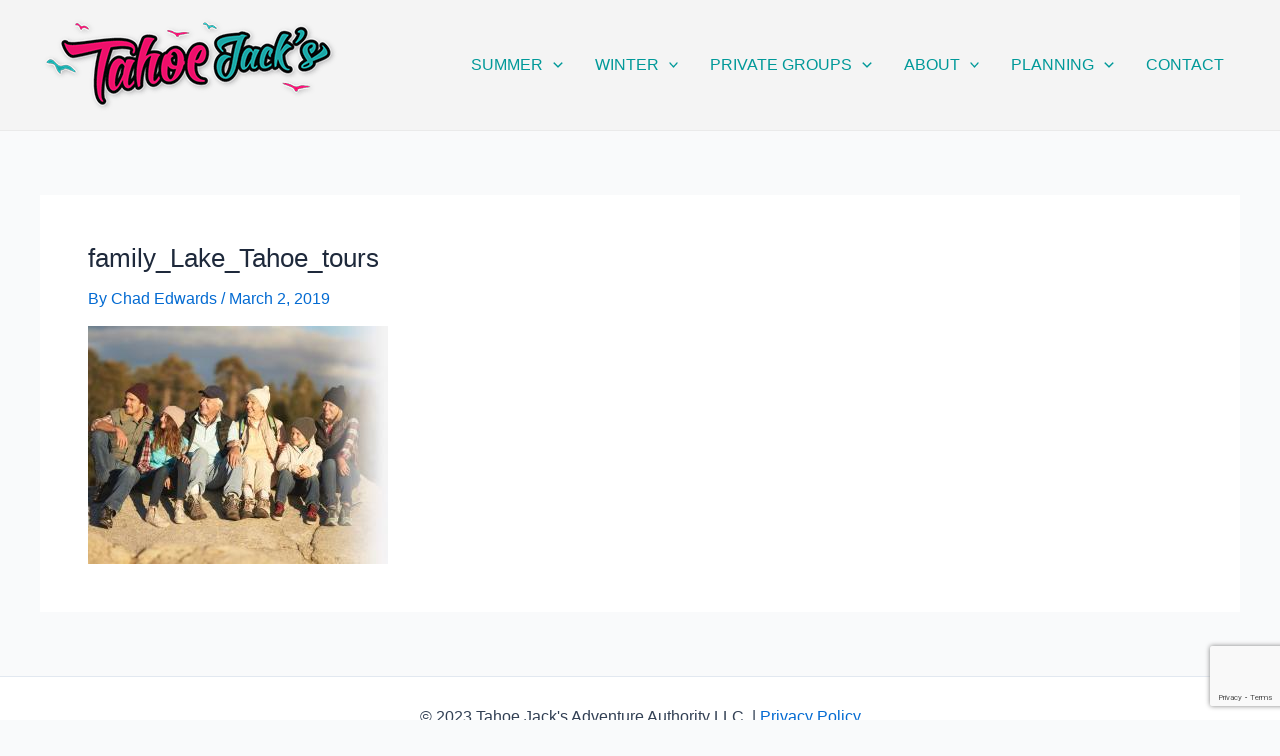

--- FILE ---
content_type: text/html; charset=utf-8
request_url: https://www.google.com/recaptcha/api2/anchor?ar=1&k=6Le4HosUAAAAAFxgW3-kmqB10cknqbN1yt22l_gE&co=aHR0cHM6Ly93d3cudGFob2VqYWNrcy5jb206NDQz&hl=en&v=N67nZn4AqZkNcbeMu4prBgzg&size=invisible&anchor-ms=20000&execute-ms=30000&cb=gkpr6pa1r01m
body_size: 49690
content:
<!DOCTYPE HTML><html dir="ltr" lang="en"><head><meta http-equiv="Content-Type" content="text/html; charset=UTF-8">
<meta http-equiv="X-UA-Compatible" content="IE=edge">
<title>reCAPTCHA</title>
<style type="text/css">
/* cyrillic-ext */
@font-face {
  font-family: 'Roboto';
  font-style: normal;
  font-weight: 400;
  font-stretch: 100%;
  src: url(//fonts.gstatic.com/s/roboto/v48/KFO7CnqEu92Fr1ME7kSn66aGLdTylUAMa3GUBHMdazTgWw.woff2) format('woff2');
  unicode-range: U+0460-052F, U+1C80-1C8A, U+20B4, U+2DE0-2DFF, U+A640-A69F, U+FE2E-FE2F;
}
/* cyrillic */
@font-face {
  font-family: 'Roboto';
  font-style: normal;
  font-weight: 400;
  font-stretch: 100%;
  src: url(//fonts.gstatic.com/s/roboto/v48/KFO7CnqEu92Fr1ME7kSn66aGLdTylUAMa3iUBHMdazTgWw.woff2) format('woff2');
  unicode-range: U+0301, U+0400-045F, U+0490-0491, U+04B0-04B1, U+2116;
}
/* greek-ext */
@font-face {
  font-family: 'Roboto';
  font-style: normal;
  font-weight: 400;
  font-stretch: 100%;
  src: url(//fonts.gstatic.com/s/roboto/v48/KFO7CnqEu92Fr1ME7kSn66aGLdTylUAMa3CUBHMdazTgWw.woff2) format('woff2');
  unicode-range: U+1F00-1FFF;
}
/* greek */
@font-face {
  font-family: 'Roboto';
  font-style: normal;
  font-weight: 400;
  font-stretch: 100%;
  src: url(//fonts.gstatic.com/s/roboto/v48/KFO7CnqEu92Fr1ME7kSn66aGLdTylUAMa3-UBHMdazTgWw.woff2) format('woff2');
  unicode-range: U+0370-0377, U+037A-037F, U+0384-038A, U+038C, U+038E-03A1, U+03A3-03FF;
}
/* math */
@font-face {
  font-family: 'Roboto';
  font-style: normal;
  font-weight: 400;
  font-stretch: 100%;
  src: url(//fonts.gstatic.com/s/roboto/v48/KFO7CnqEu92Fr1ME7kSn66aGLdTylUAMawCUBHMdazTgWw.woff2) format('woff2');
  unicode-range: U+0302-0303, U+0305, U+0307-0308, U+0310, U+0312, U+0315, U+031A, U+0326-0327, U+032C, U+032F-0330, U+0332-0333, U+0338, U+033A, U+0346, U+034D, U+0391-03A1, U+03A3-03A9, U+03B1-03C9, U+03D1, U+03D5-03D6, U+03F0-03F1, U+03F4-03F5, U+2016-2017, U+2034-2038, U+203C, U+2040, U+2043, U+2047, U+2050, U+2057, U+205F, U+2070-2071, U+2074-208E, U+2090-209C, U+20D0-20DC, U+20E1, U+20E5-20EF, U+2100-2112, U+2114-2115, U+2117-2121, U+2123-214F, U+2190, U+2192, U+2194-21AE, U+21B0-21E5, U+21F1-21F2, U+21F4-2211, U+2213-2214, U+2216-22FF, U+2308-230B, U+2310, U+2319, U+231C-2321, U+2336-237A, U+237C, U+2395, U+239B-23B7, U+23D0, U+23DC-23E1, U+2474-2475, U+25AF, U+25B3, U+25B7, U+25BD, U+25C1, U+25CA, U+25CC, U+25FB, U+266D-266F, U+27C0-27FF, U+2900-2AFF, U+2B0E-2B11, U+2B30-2B4C, U+2BFE, U+3030, U+FF5B, U+FF5D, U+1D400-1D7FF, U+1EE00-1EEFF;
}
/* symbols */
@font-face {
  font-family: 'Roboto';
  font-style: normal;
  font-weight: 400;
  font-stretch: 100%;
  src: url(//fonts.gstatic.com/s/roboto/v48/KFO7CnqEu92Fr1ME7kSn66aGLdTylUAMaxKUBHMdazTgWw.woff2) format('woff2');
  unicode-range: U+0001-000C, U+000E-001F, U+007F-009F, U+20DD-20E0, U+20E2-20E4, U+2150-218F, U+2190, U+2192, U+2194-2199, U+21AF, U+21E6-21F0, U+21F3, U+2218-2219, U+2299, U+22C4-22C6, U+2300-243F, U+2440-244A, U+2460-24FF, U+25A0-27BF, U+2800-28FF, U+2921-2922, U+2981, U+29BF, U+29EB, U+2B00-2BFF, U+4DC0-4DFF, U+FFF9-FFFB, U+10140-1018E, U+10190-1019C, U+101A0, U+101D0-101FD, U+102E0-102FB, U+10E60-10E7E, U+1D2C0-1D2D3, U+1D2E0-1D37F, U+1F000-1F0FF, U+1F100-1F1AD, U+1F1E6-1F1FF, U+1F30D-1F30F, U+1F315, U+1F31C, U+1F31E, U+1F320-1F32C, U+1F336, U+1F378, U+1F37D, U+1F382, U+1F393-1F39F, U+1F3A7-1F3A8, U+1F3AC-1F3AF, U+1F3C2, U+1F3C4-1F3C6, U+1F3CA-1F3CE, U+1F3D4-1F3E0, U+1F3ED, U+1F3F1-1F3F3, U+1F3F5-1F3F7, U+1F408, U+1F415, U+1F41F, U+1F426, U+1F43F, U+1F441-1F442, U+1F444, U+1F446-1F449, U+1F44C-1F44E, U+1F453, U+1F46A, U+1F47D, U+1F4A3, U+1F4B0, U+1F4B3, U+1F4B9, U+1F4BB, U+1F4BF, U+1F4C8-1F4CB, U+1F4D6, U+1F4DA, U+1F4DF, U+1F4E3-1F4E6, U+1F4EA-1F4ED, U+1F4F7, U+1F4F9-1F4FB, U+1F4FD-1F4FE, U+1F503, U+1F507-1F50B, U+1F50D, U+1F512-1F513, U+1F53E-1F54A, U+1F54F-1F5FA, U+1F610, U+1F650-1F67F, U+1F687, U+1F68D, U+1F691, U+1F694, U+1F698, U+1F6AD, U+1F6B2, U+1F6B9-1F6BA, U+1F6BC, U+1F6C6-1F6CF, U+1F6D3-1F6D7, U+1F6E0-1F6EA, U+1F6F0-1F6F3, U+1F6F7-1F6FC, U+1F700-1F7FF, U+1F800-1F80B, U+1F810-1F847, U+1F850-1F859, U+1F860-1F887, U+1F890-1F8AD, U+1F8B0-1F8BB, U+1F8C0-1F8C1, U+1F900-1F90B, U+1F93B, U+1F946, U+1F984, U+1F996, U+1F9E9, U+1FA00-1FA6F, U+1FA70-1FA7C, U+1FA80-1FA89, U+1FA8F-1FAC6, U+1FACE-1FADC, U+1FADF-1FAE9, U+1FAF0-1FAF8, U+1FB00-1FBFF;
}
/* vietnamese */
@font-face {
  font-family: 'Roboto';
  font-style: normal;
  font-weight: 400;
  font-stretch: 100%;
  src: url(//fonts.gstatic.com/s/roboto/v48/KFO7CnqEu92Fr1ME7kSn66aGLdTylUAMa3OUBHMdazTgWw.woff2) format('woff2');
  unicode-range: U+0102-0103, U+0110-0111, U+0128-0129, U+0168-0169, U+01A0-01A1, U+01AF-01B0, U+0300-0301, U+0303-0304, U+0308-0309, U+0323, U+0329, U+1EA0-1EF9, U+20AB;
}
/* latin-ext */
@font-face {
  font-family: 'Roboto';
  font-style: normal;
  font-weight: 400;
  font-stretch: 100%;
  src: url(//fonts.gstatic.com/s/roboto/v48/KFO7CnqEu92Fr1ME7kSn66aGLdTylUAMa3KUBHMdazTgWw.woff2) format('woff2');
  unicode-range: U+0100-02BA, U+02BD-02C5, U+02C7-02CC, U+02CE-02D7, U+02DD-02FF, U+0304, U+0308, U+0329, U+1D00-1DBF, U+1E00-1E9F, U+1EF2-1EFF, U+2020, U+20A0-20AB, U+20AD-20C0, U+2113, U+2C60-2C7F, U+A720-A7FF;
}
/* latin */
@font-face {
  font-family: 'Roboto';
  font-style: normal;
  font-weight: 400;
  font-stretch: 100%;
  src: url(//fonts.gstatic.com/s/roboto/v48/KFO7CnqEu92Fr1ME7kSn66aGLdTylUAMa3yUBHMdazQ.woff2) format('woff2');
  unicode-range: U+0000-00FF, U+0131, U+0152-0153, U+02BB-02BC, U+02C6, U+02DA, U+02DC, U+0304, U+0308, U+0329, U+2000-206F, U+20AC, U+2122, U+2191, U+2193, U+2212, U+2215, U+FEFF, U+FFFD;
}
/* cyrillic-ext */
@font-face {
  font-family: 'Roboto';
  font-style: normal;
  font-weight: 500;
  font-stretch: 100%;
  src: url(//fonts.gstatic.com/s/roboto/v48/KFO7CnqEu92Fr1ME7kSn66aGLdTylUAMa3GUBHMdazTgWw.woff2) format('woff2');
  unicode-range: U+0460-052F, U+1C80-1C8A, U+20B4, U+2DE0-2DFF, U+A640-A69F, U+FE2E-FE2F;
}
/* cyrillic */
@font-face {
  font-family: 'Roboto';
  font-style: normal;
  font-weight: 500;
  font-stretch: 100%;
  src: url(//fonts.gstatic.com/s/roboto/v48/KFO7CnqEu92Fr1ME7kSn66aGLdTylUAMa3iUBHMdazTgWw.woff2) format('woff2');
  unicode-range: U+0301, U+0400-045F, U+0490-0491, U+04B0-04B1, U+2116;
}
/* greek-ext */
@font-face {
  font-family: 'Roboto';
  font-style: normal;
  font-weight: 500;
  font-stretch: 100%;
  src: url(//fonts.gstatic.com/s/roboto/v48/KFO7CnqEu92Fr1ME7kSn66aGLdTylUAMa3CUBHMdazTgWw.woff2) format('woff2');
  unicode-range: U+1F00-1FFF;
}
/* greek */
@font-face {
  font-family: 'Roboto';
  font-style: normal;
  font-weight: 500;
  font-stretch: 100%;
  src: url(//fonts.gstatic.com/s/roboto/v48/KFO7CnqEu92Fr1ME7kSn66aGLdTylUAMa3-UBHMdazTgWw.woff2) format('woff2');
  unicode-range: U+0370-0377, U+037A-037F, U+0384-038A, U+038C, U+038E-03A1, U+03A3-03FF;
}
/* math */
@font-face {
  font-family: 'Roboto';
  font-style: normal;
  font-weight: 500;
  font-stretch: 100%;
  src: url(//fonts.gstatic.com/s/roboto/v48/KFO7CnqEu92Fr1ME7kSn66aGLdTylUAMawCUBHMdazTgWw.woff2) format('woff2');
  unicode-range: U+0302-0303, U+0305, U+0307-0308, U+0310, U+0312, U+0315, U+031A, U+0326-0327, U+032C, U+032F-0330, U+0332-0333, U+0338, U+033A, U+0346, U+034D, U+0391-03A1, U+03A3-03A9, U+03B1-03C9, U+03D1, U+03D5-03D6, U+03F0-03F1, U+03F4-03F5, U+2016-2017, U+2034-2038, U+203C, U+2040, U+2043, U+2047, U+2050, U+2057, U+205F, U+2070-2071, U+2074-208E, U+2090-209C, U+20D0-20DC, U+20E1, U+20E5-20EF, U+2100-2112, U+2114-2115, U+2117-2121, U+2123-214F, U+2190, U+2192, U+2194-21AE, U+21B0-21E5, U+21F1-21F2, U+21F4-2211, U+2213-2214, U+2216-22FF, U+2308-230B, U+2310, U+2319, U+231C-2321, U+2336-237A, U+237C, U+2395, U+239B-23B7, U+23D0, U+23DC-23E1, U+2474-2475, U+25AF, U+25B3, U+25B7, U+25BD, U+25C1, U+25CA, U+25CC, U+25FB, U+266D-266F, U+27C0-27FF, U+2900-2AFF, U+2B0E-2B11, U+2B30-2B4C, U+2BFE, U+3030, U+FF5B, U+FF5D, U+1D400-1D7FF, U+1EE00-1EEFF;
}
/* symbols */
@font-face {
  font-family: 'Roboto';
  font-style: normal;
  font-weight: 500;
  font-stretch: 100%;
  src: url(//fonts.gstatic.com/s/roboto/v48/KFO7CnqEu92Fr1ME7kSn66aGLdTylUAMaxKUBHMdazTgWw.woff2) format('woff2');
  unicode-range: U+0001-000C, U+000E-001F, U+007F-009F, U+20DD-20E0, U+20E2-20E4, U+2150-218F, U+2190, U+2192, U+2194-2199, U+21AF, U+21E6-21F0, U+21F3, U+2218-2219, U+2299, U+22C4-22C6, U+2300-243F, U+2440-244A, U+2460-24FF, U+25A0-27BF, U+2800-28FF, U+2921-2922, U+2981, U+29BF, U+29EB, U+2B00-2BFF, U+4DC0-4DFF, U+FFF9-FFFB, U+10140-1018E, U+10190-1019C, U+101A0, U+101D0-101FD, U+102E0-102FB, U+10E60-10E7E, U+1D2C0-1D2D3, U+1D2E0-1D37F, U+1F000-1F0FF, U+1F100-1F1AD, U+1F1E6-1F1FF, U+1F30D-1F30F, U+1F315, U+1F31C, U+1F31E, U+1F320-1F32C, U+1F336, U+1F378, U+1F37D, U+1F382, U+1F393-1F39F, U+1F3A7-1F3A8, U+1F3AC-1F3AF, U+1F3C2, U+1F3C4-1F3C6, U+1F3CA-1F3CE, U+1F3D4-1F3E0, U+1F3ED, U+1F3F1-1F3F3, U+1F3F5-1F3F7, U+1F408, U+1F415, U+1F41F, U+1F426, U+1F43F, U+1F441-1F442, U+1F444, U+1F446-1F449, U+1F44C-1F44E, U+1F453, U+1F46A, U+1F47D, U+1F4A3, U+1F4B0, U+1F4B3, U+1F4B9, U+1F4BB, U+1F4BF, U+1F4C8-1F4CB, U+1F4D6, U+1F4DA, U+1F4DF, U+1F4E3-1F4E6, U+1F4EA-1F4ED, U+1F4F7, U+1F4F9-1F4FB, U+1F4FD-1F4FE, U+1F503, U+1F507-1F50B, U+1F50D, U+1F512-1F513, U+1F53E-1F54A, U+1F54F-1F5FA, U+1F610, U+1F650-1F67F, U+1F687, U+1F68D, U+1F691, U+1F694, U+1F698, U+1F6AD, U+1F6B2, U+1F6B9-1F6BA, U+1F6BC, U+1F6C6-1F6CF, U+1F6D3-1F6D7, U+1F6E0-1F6EA, U+1F6F0-1F6F3, U+1F6F7-1F6FC, U+1F700-1F7FF, U+1F800-1F80B, U+1F810-1F847, U+1F850-1F859, U+1F860-1F887, U+1F890-1F8AD, U+1F8B0-1F8BB, U+1F8C0-1F8C1, U+1F900-1F90B, U+1F93B, U+1F946, U+1F984, U+1F996, U+1F9E9, U+1FA00-1FA6F, U+1FA70-1FA7C, U+1FA80-1FA89, U+1FA8F-1FAC6, U+1FACE-1FADC, U+1FADF-1FAE9, U+1FAF0-1FAF8, U+1FB00-1FBFF;
}
/* vietnamese */
@font-face {
  font-family: 'Roboto';
  font-style: normal;
  font-weight: 500;
  font-stretch: 100%;
  src: url(//fonts.gstatic.com/s/roboto/v48/KFO7CnqEu92Fr1ME7kSn66aGLdTylUAMa3OUBHMdazTgWw.woff2) format('woff2');
  unicode-range: U+0102-0103, U+0110-0111, U+0128-0129, U+0168-0169, U+01A0-01A1, U+01AF-01B0, U+0300-0301, U+0303-0304, U+0308-0309, U+0323, U+0329, U+1EA0-1EF9, U+20AB;
}
/* latin-ext */
@font-face {
  font-family: 'Roboto';
  font-style: normal;
  font-weight: 500;
  font-stretch: 100%;
  src: url(//fonts.gstatic.com/s/roboto/v48/KFO7CnqEu92Fr1ME7kSn66aGLdTylUAMa3KUBHMdazTgWw.woff2) format('woff2');
  unicode-range: U+0100-02BA, U+02BD-02C5, U+02C7-02CC, U+02CE-02D7, U+02DD-02FF, U+0304, U+0308, U+0329, U+1D00-1DBF, U+1E00-1E9F, U+1EF2-1EFF, U+2020, U+20A0-20AB, U+20AD-20C0, U+2113, U+2C60-2C7F, U+A720-A7FF;
}
/* latin */
@font-face {
  font-family: 'Roboto';
  font-style: normal;
  font-weight: 500;
  font-stretch: 100%;
  src: url(//fonts.gstatic.com/s/roboto/v48/KFO7CnqEu92Fr1ME7kSn66aGLdTylUAMa3yUBHMdazQ.woff2) format('woff2');
  unicode-range: U+0000-00FF, U+0131, U+0152-0153, U+02BB-02BC, U+02C6, U+02DA, U+02DC, U+0304, U+0308, U+0329, U+2000-206F, U+20AC, U+2122, U+2191, U+2193, U+2212, U+2215, U+FEFF, U+FFFD;
}
/* cyrillic-ext */
@font-face {
  font-family: 'Roboto';
  font-style: normal;
  font-weight: 900;
  font-stretch: 100%;
  src: url(//fonts.gstatic.com/s/roboto/v48/KFO7CnqEu92Fr1ME7kSn66aGLdTylUAMa3GUBHMdazTgWw.woff2) format('woff2');
  unicode-range: U+0460-052F, U+1C80-1C8A, U+20B4, U+2DE0-2DFF, U+A640-A69F, U+FE2E-FE2F;
}
/* cyrillic */
@font-face {
  font-family: 'Roboto';
  font-style: normal;
  font-weight: 900;
  font-stretch: 100%;
  src: url(//fonts.gstatic.com/s/roboto/v48/KFO7CnqEu92Fr1ME7kSn66aGLdTylUAMa3iUBHMdazTgWw.woff2) format('woff2');
  unicode-range: U+0301, U+0400-045F, U+0490-0491, U+04B0-04B1, U+2116;
}
/* greek-ext */
@font-face {
  font-family: 'Roboto';
  font-style: normal;
  font-weight: 900;
  font-stretch: 100%;
  src: url(//fonts.gstatic.com/s/roboto/v48/KFO7CnqEu92Fr1ME7kSn66aGLdTylUAMa3CUBHMdazTgWw.woff2) format('woff2');
  unicode-range: U+1F00-1FFF;
}
/* greek */
@font-face {
  font-family: 'Roboto';
  font-style: normal;
  font-weight: 900;
  font-stretch: 100%;
  src: url(//fonts.gstatic.com/s/roboto/v48/KFO7CnqEu92Fr1ME7kSn66aGLdTylUAMa3-UBHMdazTgWw.woff2) format('woff2');
  unicode-range: U+0370-0377, U+037A-037F, U+0384-038A, U+038C, U+038E-03A1, U+03A3-03FF;
}
/* math */
@font-face {
  font-family: 'Roboto';
  font-style: normal;
  font-weight: 900;
  font-stretch: 100%;
  src: url(//fonts.gstatic.com/s/roboto/v48/KFO7CnqEu92Fr1ME7kSn66aGLdTylUAMawCUBHMdazTgWw.woff2) format('woff2');
  unicode-range: U+0302-0303, U+0305, U+0307-0308, U+0310, U+0312, U+0315, U+031A, U+0326-0327, U+032C, U+032F-0330, U+0332-0333, U+0338, U+033A, U+0346, U+034D, U+0391-03A1, U+03A3-03A9, U+03B1-03C9, U+03D1, U+03D5-03D6, U+03F0-03F1, U+03F4-03F5, U+2016-2017, U+2034-2038, U+203C, U+2040, U+2043, U+2047, U+2050, U+2057, U+205F, U+2070-2071, U+2074-208E, U+2090-209C, U+20D0-20DC, U+20E1, U+20E5-20EF, U+2100-2112, U+2114-2115, U+2117-2121, U+2123-214F, U+2190, U+2192, U+2194-21AE, U+21B0-21E5, U+21F1-21F2, U+21F4-2211, U+2213-2214, U+2216-22FF, U+2308-230B, U+2310, U+2319, U+231C-2321, U+2336-237A, U+237C, U+2395, U+239B-23B7, U+23D0, U+23DC-23E1, U+2474-2475, U+25AF, U+25B3, U+25B7, U+25BD, U+25C1, U+25CA, U+25CC, U+25FB, U+266D-266F, U+27C0-27FF, U+2900-2AFF, U+2B0E-2B11, U+2B30-2B4C, U+2BFE, U+3030, U+FF5B, U+FF5D, U+1D400-1D7FF, U+1EE00-1EEFF;
}
/* symbols */
@font-face {
  font-family: 'Roboto';
  font-style: normal;
  font-weight: 900;
  font-stretch: 100%;
  src: url(//fonts.gstatic.com/s/roboto/v48/KFO7CnqEu92Fr1ME7kSn66aGLdTylUAMaxKUBHMdazTgWw.woff2) format('woff2');
  unicode-range: U+0001-000C, U+000E-001F, U+007F-009F, U+20DD-20E0, U+20E2-20E4, U+2150-218F, U+2190, U+2192, U+2194-2199, U+21AF, U+21E6-21F0, U+21F3, U+2218-2219, U+2299, U+22C4-22C6, U+2300-243F, U+2440-244A, U+2460-24FF, U+25A0-27BF, U+2800-28FF, U+2921-2922, U+2981, U+29BF, U+29EB, U+2B00-2BFF, U+4DC0-4DFF, U+FFF9-FFFB, U+10140-1018E, U+10190-1019C, U+101A0, U+101D0-101FD, U+102E0-102FB, U+10E60-10E7E, U+1D2C0-1D2D3, U+1D2E0-1D37F, U+1F000-1F0FF, U+1F100-1F1AD, U+1F1E6-1F1FF, U+1F30D-1F30F, U+1F315, U+1F31C, U+1F31E, U+1F320-1F32C, U+1F336, U+1F378, U+1F37D, U+1F382, U+1F393-1F39F, U+1F3A7-1F3A8, U+1F3AC-1F3AF, U+1F3C2, U+1F3C4-1F3C6, U+1F3CA-1F3CE, U+1F3D4-1F3E0, U+1F3ED, U+1F3F1-1F3F3, U+1F3F5-1F3F7, U+1F408, U+1F415, U+1F41F, U+1F426, U+1F43F, U+1F441-1F442, U+1F444, U+1F446-1F449, U+1F44C-1F44E, U+1F453, U+1F46A, U+1F47D, U+1F4A3, U+1F4B0, U+1F4B3, U+1F4B9, U+1F4BB, U+1F4BF, U+1F4C8-1F4CB, U+1F4D6, U+1F4DA, U+1F4DF, U+1F4E3-1F4E6, U+1F4EA-1F4ED, U+1F4F7, U+1F4F9-1F4FB, U+1F4FD-1F4FE, U+1F503, U+1F507-1F50B, U+1F50D, U+1F512-1F513, U+1F53E-1F54A, U+1F54F-1F5FA, U+1F610, U+1F650-1F67F, U+1F687, U+1F68D, U+1F691, U+1F694, U+1F698, U+1F6AD, U+1F6B2, U+1F6B9-1F6BA, U+1F6BC, U+1F6C6-1F6CF, U+1F6D3-1F6D7, U+1F6E0-1F6EA, U+1F6F0-1F6F3, U+1F6F7-1F6FC, U+1F700-1F7FF, U+1F800-1F80B, U+1F810-1F847, U+1F850-1F859, U+1F860-1F887, U+1F890-1F8AD, U+1F8B0-1F8BB, U+1F8C0-1F8C1, U+1F900-1F90B, U+1F93B, U+1F946, U+1F984, U+1F996, U+1F9E9, U+1FA00-1FA6F, U+1FA70-1FA7C, U+1FA80-1FA89, U+1FA8F-1FAC6, U+1FACE-1FADC, U+1FADF-1FAE9, U+1FAF0-1FAF8, U+1FB00-1FBFF;
}
/* vietnamese */
@font-face {
  font-family: 'Roboto';
  font-style: normal;
  font-weight: 900;
  font-stretch: 100%;
  src: url(//fonts.gstatic.com/s/roboto/v48/KFO7CnqEu92Fr1ME7kSn66aGLdTylUAMa3OUBHMdazTgWw.woff2) format('woff2');
  unicode-range: U+0102-0103, U+0110-0111, U+0128-0129, U+0168-0169, U+01A0-01A1, U+01AF-01B0, U+0300-0301, U+0303-0304, U+0308-0309, U+0323, U+0329, U+1EA0-1EF9, U+20AB;
}
/* latin-ext */
@font-face {
  font-family: 'Roboto';
  font-style: normal;
  font-weight: 900;
  font-stretch: 100%;
  src: url(//fonts.gstatic.com/s/roboto/v48/KFO7CnqEu92Fr1ME7kSn66aGLdTylUAMa3KUBHMdazTgWw.woff2) format('woff2');
  unicode-range: U+0100-02BA, U+02BD-02C5, U+02C7-02CC, U+02CE-02D7, U+02DD-02FF, U+0304, U+0308, U+0329, U+1D00-1DBF, U+1E00-1E9F, U+1EF2-1EFF, U+2020, U+20A0-20AB, U+20AD-20C0, U+2113, U+2C60-2C7F, U+A720-A7FF;
}
/* latin */
@font-face {
  font-family: 'Roboto';
  font-style: normal;
  font-weight: 900;
  font-stretch: 100%;
  src: url(//fonts.gstatic.com/s/roboto/v48/KFO7CnqEu92Fr1ME7kSn66aGLdTylUAMa3yUBHMdazQ.woff2) format('woff2');
  unicode-range: U+0000-00FF, U+0131, U+0152-0153, U+02BB-02BC, U+02C6, U+02DA, U+02DC, U+0304, U+0308, U+0329, U+2000-206F, U+20AC, U+2122, U+2191, U+2193, U+2212, U+2215, U+FEFF, U+FFFD;
}

</style>
<link rel="stylesheet" type="text/css" href="https://www.gstatic.com/recaptcha/releases/N67nZn4AqZkNcbeMu4prBgzg/styles__ltr.css">
<script nonce="anmKjovSLckvI59i95eEew" type="text/javascript">window['__recaptcha_api'] = 'https://www.google.com/recaptcha/api2/';</script>
<script type="text/javascript" src="https://www.gstatic.com/recaptcha/releases/N67nZn4AqZkNcbeMu4prBgzg/recaptcha__en.js" nonce="anmKjovSLckvI59i95eEew">
      
    </script></head>
<body><div id="rc-anchor-alert" class="rc-anchor-alert"></div>
<input type="hidden" id="recaptcha-token" value="[base64]">
<script type="text/javascript" nonce="anmKjovSLckvI59i95eEew">
      recaptcha.anchor.Main.init("[\x22ainput\x22,[\x22bgdata\x22,\x22\x22,\[base64]/[base64]/[base64]/[base64]/[base64]/[base64]/[base64]/[base64]/[base64]/[base64]/[base64]/[base64]/[base64]/[base64]\x22,\[base64]\\u003d\x22,\[base64]/DjRJUMh0rw5FLwqYwdMKkXlnDsxRSa3PDvMKNwq5+UMKcaMKnwpAjZMOkw71RFWITwrvDrcKcNGLDosOewovDpsKmTyVkw7h/[base64]/w7EFVwIcc8Kwwq0hwobCtMOMw5LDtsO6HSw/wpjCgsORH1Qjw5rDkWYJesKsBmRqYx7DqcOYw7/CicOBQMO6B10swqV0TBTCocO9RGvCkcO6AMKgTFTCjsKgExMfNMOcWnbCrcO2dMKPwqjCjghOwprCv1Q7K8OsLMO9T349wqzDmwlnw6kILQYsPkcmCMKCVFQkw7ggw53CsQMnaRTCvQHCnMKld1Eiw5B/[base64]/DrcO1MEcfw4fDvnHCscOiGE3DusO7woXDjMOswo3DhTTDq8KUw7TCsT0jAWkTVQJEIMKWEVU0egJQBDfDoBXDhm4tw6LDqTQQZcORw58ZwpHChzjDuiXDu8K9wodOA3YEGsO8cR7CrcO9JFvDmMOzw6liwogvMsKvw5xMTsOyaHRiWsOxw5/DuQdQw4PCs0bDiEXCiV/DusO5wqdww5zClxTDoAVCw5IPwojDksOvwp84XmLCh8KvXQNcdSJTwq5mFWTCu8OIBcOCHWsKwpNUwolaDcOGYMO9w6HDocK6wrDDvioqd8KFGl/DhWlsFT0Ywr5Sd1hZeMK6C0t/U1YTdklJSz4tU8OuTU9iwpvDlmLDnMOow5omw4TDliXDrUd3VsK+w73ClVwBE8KWHUHCo8ODwrkTw4jCiH0hwojClMOvwrPDi8OMGcKxwq7DqnhCM8OEwr5EwpQ1wpJ7LBY9DXQ7H8KMwqTDhsKVOsOBwqvCl0N5w7/CvxYTwol/w64Iw5EYA8OLBMOkwq8KQcOEwrA2aTlOwrsnF0Buw48fIcK/[base64]/JsKBJnTCocKzL8Omw4daexzDkcOhw63DjDrCsn5VLihrEX5zwqHDpW/[base64]/Dq8Ojei0xZcOUdEMEYGrDk0YMPwDChlpBK8ONwq84LAE6SBvDl8KdMWhywozDuiDDosKaw4oxM2/DosO2N1/[base64]/Dm1sWOXc2w5rCl8KZwotxwqjDt8ONWl7CiCDCo8KUNcKrw4XCvEDCosOJMsOxNMO4R0J6w4MHbsOJE8KVH8Kqw6nDqg3CvMKewoweJMOpJ2zDoEdZwrEMScOpHSVZdsO7wqZBTnzCiHHCkV/CoQ/Cl0hjwqoGw6zChBjCogggwoNSwoLCmzvDscOFVHfDhn3ClcOdwoLDksK7PUXCk8KDw40jwrDDpcKGwobCtxoXahESwo1sw4wpCBbDlBYQw6LCnsOwExEUAsKDw7nCk3svwrJjU8OwwowZRnDDrnLDhsOPU8KWfGYzPMK0wo4qw5nCmydMKHwaHAJtwqTDu3ckw5o/wqVqPVjDksOKwpjDrCgLfcKsM8KSwqkQEXtAw6EpFsOZJ8KLTF50FQvDmsKCwqHCrsK9c8Kgw5rCjTJ4woLCvsKkeMKFw4xnwq3DhUUowpHCucOVaMOUJMKRwprCrsKJPMOWwpBQwr7DssK/by8ewrPCon1gw6xcNk1bwq/DqnfCmX7Du8OzXS/CnsOAWB1xdQcPwq0MCjARfMOTAk0VOwg0JTo+OcO9HMOIEMKOHsKEwrhxOsO2IsO3KEDCksOvPSTCsQnDrsOoWMOsV2p0TMO8bxTCgsOPasOmwoV2YcO6Wn/CtnIuZsKuwrTDln3DvcK/[base64]/UMOWw64dwoLCpzEoBcKXHMKsw7XCmcO2wo7DoMK2KsKvw4zCmMOsw43CtcKXw605wpI6bAkubcKVw5fCmMO1HGUHFFg7wph/[base64]/Cn8ONwog7w73DjsOBw43Dk8KQYMKIfDbCr8KMw7TCuT7DhxTCqsK0w7jDlDVTw7ZtwqcawrXDg8OXIAwbf1zDocKiKHPCl8K6w6PCm3sYw4vDvWvDo8Kcwq/CsHTCqBYmIlB1woHDpWrDuG1KS8ODw5sgGTvDrCs6TcKxwpjCjxZmwq/[base64]/Ci0TDoWjClnHDqwA5wpV3w4LDoBHDgzJkGMKMT8K4wrpUw5QxEhrClBJjw4V8H8K7PiNsw7orwoURwopFw4jCncKpw6fDg8KBw7kHw5tXwpfDr8KLYGHCvsOdKsK0w6hracOfcQ0TwqN4w4rCksO6Iy5/wr8jw4jCmlN5w5tXAzVCHcKOICvCnMO/wr3DunPDmSx+fn9aZcKWV8Kkw6XDpD9DYV3Cs8OjAMOvX3BgCx4tw77CslIRMywdw47DhcOpw7V3w7/Dk1QQGAciw5XDlRMCwpnDkMOkw5RCw4EiN3LChsO4c8OWw4kJCsKJw6tyQSHCucOXUsOFZcKxegvCs0vCgQjDjT/Co8KoKsK7MsOBInTDlxPDggLDrMOqwrXCrsOAw6YWdMK+w6htF1zDt1/CmXXCrgjDqg4EYHTDjMKIw6XDssKJwrnCt1JxDFzCikZhc8KWw7zCs8KDwofCrEPDuyACSGYjBV5vVHbDum7CnMOawpfCssK6VcOfw63DrcKGWV3DozHDq3jDucKLPcKewojCucKZwrHDoMOiBQVjw7llwrXDnQp/wpPCs8O9w7UUw5lXwoPCnMKLVjfDkW3CosOfwrsYwrIPPMK9wobCim3Cr8KHw7XDucO4JRHCrMOIwqPDlQfCoMOFS27CuFg5w6HCnMOrwqA/IsObw6/[base64]/w4TCicO6OClfLn3Ct8Orw6PCk17DgMKLTMO3JsOERxDCgMKUesOVMMKaXBjDpR4he3jChcOCKcKBw6LDhsO8DMOUw4wCw4ICwrvCiSxXex3DiXzCrRRnOcOWW8KLWcO/[base64]/[base64]/Cj3NaSsKgw73DqMOeQcOhTsO0cA/DtsKjwq5xwp5awqxda8OBw7lbw6LCm8KyFMK9MWbCsMKawozDgsKHR8OxBMKcw7wywoQHZlgxwrfDrcOxwoXChxnDvsO7w5paw7/DsUjCrCZ/LMO1wozCiwx3MzDClFQ2RcKFOMKPWsK4PQrCp056wp7Ci8OEOHDDuWQ5dsOFNMK5woJASXnDnVBvwoHCpmlRwpfDtTohf8KHEsO8EHXCmMO2wobDlX/DqmMoWMOQw6PDg8KuKD7CrsONJ8Kbw659WwfDumYfw4nDoWkRw6BCwoNjworCv8KXwrjClyUewpHDnQ5UK8OOElAyW8OQWlIhwrhDw7c8GRnDinvChMO1w7lvwqrDlMOOwo5TwrJqwq1Uw6bCscOWbcK/[base64]/Dsyl7w6TDu8KVw4HChTQOG8KmwpHDksOuwrZAwq08D3kAaiDCriXCoy/DpV7CqcK9BcKFwr/DgnHCoHogw4IVWcKxLXfCkcKNw6XCtMOUccOAaA4rw6pnwqh4wr5xwrEaEsKGCT1kLjhwO8O1EUDCpMKow4Z7w6LDuhBsw6o4woc2w4B1bG9RCV45KcOoRQzCpkTDusOAW3x6wq3DlcOww78wwp7DqWQIYQg9w6HCvsKWOsObKcOOw4J/VkPCiiLCnk9dwoR3dMKmw47DssK5BcKfWD7Dr8O9X8OVCMK0N2HCkcO5w4HCjSbDp1ZhwpgKOcKuwqZAwrXCo8OQGQfCscOrwroNZiJBwrIJYk8Tw4Vlc8KEwojDscOPOFVxT13Dn8KAw4zClzPCmcO5CcK3Dl/Cr8K7Ix/[base64]/DrcOewrvCggMwHcKFwrfCt8KKb8KmdizCgTjDuHXDpsOsTMKrw4MzwoTDswE4wpxHwoLCq0o1w5zCvEXDlcOewoXDqsKxIsKPUGR8w5fDjSIFPsKcwpMswpJyw4cREzMhXMOuw4gKJyVdwol4worCni07J8ObJhhOGmHCnHDDrCIEwo9/w4nDr8OzIcKaUUFnaMOeEMOJwpQlwqlBMhPClydSGcK9YG7CmxLDvsO0wrofCMKpU8OlwrxGwrpAw4PDjhZxw54Jwr9XfsK5GWVrwpHCmsKbFwfDg8Ouw5VuwpQKwoICVGTDlnPDu2zDiQUADCR+UsKTHMKXw6QgBjfDs8KBw6bCl8KwMAvCli/CpMOvDcOaJwDCnsO+wp0Jw6cfwqzDvWwFwp3ClwvCscKCwq92Bjsrw7ciwpLCicOKWhrCkTfCksKTWcODTUlswqjDmBHCgzUndsOVw79MasOMenREwpkcYsOGfcKsd8O3I1Ymwqxswq/DucOaw77Dh8OIwoJtwqnDjsKQS8O2XcOpOCbDoVnDtz7Cp1hzw5fDlMKLw69cwq/CrcKLP8O9wo1xw5/DjcO4w7PDg8KdwoXDpVfClhvDkWZMdMK6AsOGWldKwpdwwoZhw7HDjcORWWrDvHo9H8KXGVzDkBooWcKbwo/[base64]/w4jCmGYgw7s0EsO6wrkfXVTCkMKpwo7Cs8OqWcOpTGTDnxB9wowQw69FZDXDnsKmXsKbw5cPP8OjfUfDtsOPw7/CilUiwqZfBcK1wrhcM8KrcXcEw4V5w4fDkcOBw4J8w50ow4sBJ0TCrMKyw4nChsKzwqh8A8Oew5rCj2ovwo7CpcOzworDvgsNB8KVw4kpBiEKVsO2w7jCjcKRwpR5FSpcw4NGw67CjTHDni8hYcKww4/[base64]/Cn3DDhCRAw4LCjnFqW8OePW7DjVxgw6okKcKYNcKOasKXcmJYwoNswoxyw5gBw5ttw7zDjg0ic2U7JMKuw4FnLMONwq/DmcOwMMKYw6rDuE1yA8OxXsKHelbCtA5GwqF4w7LCg0RQaRxCw6nCon8mwpV2HcOdP8OrGiQ8Lj5qwpnCvH5lwpPCsWLCnVDDkcKXe0zCmQB4GsOUw65pw6A7AMOiTREHTcOGasKNw6wVw700ORZlRMO7w6nCr8OiJMK/GjzCucKhD8KcwpHDtMOXw6AUw5DDrMK4wr9QLms7wq/DusOYW3jDucO6UsKywqQqW8OzXENPPQfDhcKtdsOQwrnCgcONPnHCjATDqHbCrBlpQMOJD8OawpzDmcOFwpJOwr8cdWh/FcOhwq8RMcODDxHCv8KDcVPDjTwYWjtZKFzCnsKSwoQ6AxvClsKKTXXDkBrDgcKzw51jJ8Ogwp/Cn8KRTMOXB0fDp8KMwpxOwq3Cp8KVwpDDvmHChnYLwpoPw4QTwo/[base64]/DjjzClsKPw5ANw4E+w4PCr8KHC8KtSxjDmsKEBcOpAWLCicKAIAvDukhwchnDnivDuFAmb8O0DMO8wo3DssK4TcKYwo8Zw4hZZ0EcwoU/w7XCpMOFUcKLw54SwqovMsKxwpDCr8OMwpsnPcKNw6Z4wrzDuWjCqsOqw6XCscKXw4UIEsKpXcKfwoLCqwHCjMKOw7BjKyEiLlDCp8K6EXAhK8KuY0XCrcO2wobCrBEkw5PDoWTDiUTCijoWN8KSwpTDrW0zwrLDlXB/[base64]/G3DDrnDDqD4Iw6LCmVdwFMKxwpt+eC7DmcOqwqvDjsOUw4jCiMOwVcOSPMKhVsO7RMOwwqhGQMK/ai4swrfDm37DrsKSGMOMw5wII8Knd8Opw6kEw7g6woHCo8KKfSTDqRbCoRhZw7HClQjCqcOBUMKbwoVKTsOrHwZew4MaJMOCEjUpQ11gwrzCv8K4wrvDjn8wesKTwqhIOVnDvQVOa8OPbMKSwp5Awrxaw5JCwrnDrsKSC8OvYsKOwo/DphrCiHs5wqXCh8KpAMKcecO4TMOHecOLLcOCX8ObIjRHV8O4ezNrDVUiwo19OcO5w6jCo8KmwrLCnE3DvBDDjsO3acKoUG8uwqsADHZeA8KQwqxPJsK/w5/Cs8ORbUB+WcONwpXCm2Isw5jCtAPDpAlgw5U0Dhtgw7zDuUVsfybCnWtpw6HChRTClF8Bw6o1H8OTw63CuELDhcKfwpBUwq3CqlUWwqNHQcKkR8KHW8K1Q3PDjiYGB1YYFMOYBDBuw7rCmgXDuMKaw5vCqcK3Vhsxw7dYw6J/VjgQw7HDqmbCtMKPGArCsBTClX/[base64]/woYWwpjDkcKgw4XDq0sjw5Naw5TCnDMzZsO9wrlbTMKeB07CgxDDoHIWZ8OfdX3CmBRLHMKsIsOdw4PCrSnCuH0Fwp0Uwrx5w5ZAwofDpMOQw6fDvsKfbB7DmSYLdTkMEjYjwoFkwokEwr9jw78kKTvCvi/[base64]/Ci8KxPcK4fQRWImzDnsOyDcOTFEohwqlww5nDkxgMw5TDlsKcwrsTw74OcSNqLicSwoxZwpbCqEgmQsKww7LCiwchGSnDqAZqCMK+TcOWejrDjsO4wqccNMOXLxZfw6MTw7zDnsOZLSbCnFHDg8KvRkQWw43DksKkw5nCscOIwoPCnUciwq/CqRPCh8OZOkMEWh0gw5HCpMO6w6bDmMKawpAWLCJbf1YAwrzClVPDo2jCjcOWw67DtcKIZ03Dmk3CuMOEw5fDiMKAwr0VEiLDlgsUGBvCosO0AX3Cl33CqcOkwp7Cm2EGbhZIw6LDpHrCnRBKPUpbw7/DsRVERD5nNsK+bcOKHTzDkMKfGsO2w6E+fnFiwrXCrcOYIMKkHSMJBcOWw6/CkhHCu081wqHCh8KIwofCtcOFw5XCs8KjwrsFw6HClcKXAcKPwpPCmyt6wrBhfTDCuMKzw7/[base64]/[base64]/[base64]/CocKLIcKlw61iOVBTwpVVV8OLCcKdT8OSw7cOw5tZNMOkwpdPHMObwoABwo5KGsKwWMOBX8OdV2YvwonCiVLCu8KrwrPDlsOfXsKNTjUaAn1raEZ3w7AXFnjCksO9wp08fBAqw41xOEbCpsKxwp/CmXPCl8O4I8OSf8KCw5IgPsOCdj5PSlskCynDkxTDusKWUMKfwrXCr8KKWSPCisKAZ1TDg8KWMDAoM8K3e8KgwrDDuiLDmcKrw6bDvMOmwp/[base64]/DtcOUMzMkbH3CklsiwqfCvxDCv8OTK8ONAcONQV5IBsOkwrDCjsOVwrdPBsO2V8K1QsO5CcK9wrwZwqIgwrfCpmIWwqTDoHBqwqnCpA82w4zCk0hXTFdKUsKOwqYbJ8KgBMODNcO6KcOCF2QDwrI5Ex/DosK6wrfDg3HDqncIw7ECFsOHA8OMwonDi21DfsOZw4HCsjRnw57CksK1woVhw4/Dj8K5IDfCiMOpaWBmw5rDh8KAw5kBwo1xw5XDiCsmwrPDuHolw6nCtcOFYsKHwoMqXMKmwpJQw6ESw7zDkMOjw7liOcK4w67CuMKrw7RKwpDCk8OVw4zDq3/CswctHkfDjh1lBgBQJsKdWsKdw7RAwq5aw4bCiBNfw61JwrLDiBvDvsK3w6fDkcKyKcKtw58LwqxILWBfM8OHw7wQwpPDq8O4wprCqEzCrcOhAB1bVMKHcUFcUiplX0TDnmQYw7vCpjUXJMK+O8Otw6/Cq2XCokAwwqkPb8OiGXB3wr5hQlPDmsK2wpFiwpRfWwTDtW1XUMKJw4o8GcO9LVDCkMKXwprCrgbChcOEwpVww59uUsOFS8KXw7LDmcKYSCXDk8O5w6HCisKVNgDDu37DoXZ6w7oGw7PCjcOyVBbCiT/CkcK2GhXDmMKOwowCLMK8w456w7EnXDonSMKcBTzCo8Ozw4xKw5XCgcKUw7BVGzzDoh7Ctjx6wqYhw7ECaQIPw5cNcm/[base64]/worDml9ww6nDrsKWwrp6OgbCmkV2JmHDjTJkw5HDp3zCqznCum0Nw5saw7XChEloEnEKX8KMNEA9ScOFw4MGwoNuwpBVwo8Faw3Dvy1rA8OgeMKPw6/CnsKSw4LDtWdtW8Osw5wrU8ONIlk6YHoTwqs+wpZUwp/DlcKhOMO3w4XDs8KjXxE1A1PDgMOfwo4zwqZEwq3ChwrCuMK8w5ZxwqvCtXrCkMOGHw0UPlbDrcOQeAg6w7bDpA7CvsOCw5tkKgAFwq03I8KHRMO0w6U5wrQ+BcKFwo/Cv8KMN8K+wqZ0O3XDrn9PAcOGYT3DoyMVwprDkz8Qwr9kYsKPP2vCjxzDhsO9YV7CoFgHw4d0XcOlD8KVbgk+RA3DpHTCksOIXlrCi0/[base64]/[base64]/U8OfdcOxdsKLwqo0CBzDtVnDsMOYIcOJw4XCilXDj2Aww77DjsOUwqbCh8O8GXXDn8K3w6UaKgrDnMKrJ1dJb3vDgcKdZkQLTsK5fsKbS8Ktw4TCtMOXQ8K1e8KUwrghVFzClcKjwo7Ch8O+w60TwrnCjTlEO8O3ey/[base64]/DtsOIw5TCrcKgw5nCsg9bwpzCqlpoCS/CsnXCogENwqvChcOsccO0wrvDl8Khw7EuRlTCoyvCusKuwo/[base64]/Om/Dv8K6QsKIVlXDvwgFX8KTw4XCmSDDu8OkYk8nwq8zwqIfwr5PI1oswqp2w6TDs2xWDsOqZ8KUw5obVkkfL2PCmlkJwp3DpUXDosK5b3/DgMO/AcOBw4zDqcOPDcKLE8OnXV3CmMOsLgJ1w5UHYsKxYcKswqbDgBMtGWrDjDkFw4ddwpMnWFYFCcKOI8KkwosHw6cLw4xbdMKBwoBgw5NMfcKbEMKtw44nw4vDpsKzEiJzMTzCtMOQwr3DrcOIw4rDn8KswqBHCynDpMOoVMOOw7bDsAlqe8KFw6tQPnnCnMKiwr/DigbDkMK0FQXDnRXCtUhzXcOsKB/[base64]/DqMKaw7XCksKbw4xtYVEEBkIjeTjCuMObV1pnw5XCkBjDmlA0wpcbwpI6wpPDjsOzwqoxwqnChsK9wqrDgA/DsiXCrhwUwqskH0nCucOSw6bCoMKHwoLCp8OPdMK9XcO1w6fCnXrCvsK/wp0fwqTCo3VxwoXDp8KgNz8Hwr7ChhrDrEXCu8ONwqHDpUoQwrpMwpbCpcOZOcK2TsOWdlBjIT4/U8KDwrQww5YLaGQwVsOGDyUUZzXDpj45ecOAKjYKAcKvIVnCtFzCpnARw6Zgw4rCjcONw61PwqPDvmE1BAdrwr/[base64]/w5N/PTTCksO5LQPCtMKHDMO+w7HDnhV+w6zDvXk4wqBrw4nCnDnDkMKWwqNiO8KwwpzDm8ORw5TCkMK/wqQCYCjDnBQLbsK0w6fDpMK/[base64]/Dg0LDmcOKwqvCv8OGw4Yfwp3CjMOJw4jCv1hzFMKUwrvDgMKmw5wzOMOHw7bCs8OlwqMLJcOiGh/[base64]/DlsO1fBnDkcO0wpXCik7Cl3Mpw6XDt8K1woQ8w4AVwrTCpsO5wrnDrF/[base64]/aBrDpTRVZcK2wp9jd3bDoMKpZWdkw5Z6QsKTKMK3YnIYwrAMaMOgwpXCnsODW0zChcOrDi8mw59xBjpNXMK6wqfCu0tmbsKMw7jCrcOGwpjDtQXDj8OLwpvDkMO7UcOHwrfDlMOdHsKuwrTDk8O9w7JYbcK/wrVTw67Ckiliwqw/w5QhwqsOXi3CmSVRw7wcUsKbW8OPVsKjw5NJN8KqX8Kww4jCpcO9YMKIw4PCvRhvLS/DsyzCmBDCsMKIw4JkwoMbw4IRH8Kww7FHw4gJThHCpcO5w6DCo8Oow4nCiMO2wrfDrDfCisO0wpAPw58Sw7jCi3/CjxXDkwQWVsKlw69Lw5DCiQ3CvGDDhmE0K0fDoHLDrH4Cw5QKR2PCgMO0w7/DksOawrppCcOnJcO1OsOSU8Kkw5dmw582PMOjw6EAwqXDqCBPKMKcesK7KcKFU0DCi8K+CEXCrMKfwoHCq3jCnXM3RMKwwpXCmAAhcxtRw7zCisOIwowIw7QfwpXCtDouw53Do8O0wq0AOHvDkMKyCVZzNVDDg8KCw5ZWw6YqHMK0cj/CohY4SMK9w7PDkFEmIU0Ww67CrRJiwqgBwofChnPDkVtkIMKxVUfCicKwwrY2QDLDuD7Cti9EwqTDpcKHdsOSw6N6w6rCmcKgBno2RsO0w6nCt8KvQsOVdGbDrksjTcKTw7rClXhvw64zwrUqb07CicO+ewrDhHBQcMKCwoY7NVPCk2fCm8K/woLDik7CuMOow78VwqrCnTsyDTY3KAhPw50nw7DCpTnCjyLDnRB/[base64]/ChMO/w5QSwqPDlcKlwpvDggMmwrg8HXLDhgEJwrfDpQLDi2A5wpTDol/DlC3DnsK9w4QrAcOaccK1w7PDocKeXUwAw4bDvcOqdTASLMKENh/Dj2E5wqrDrRFsOsOGw71hPGTCnlgyw7nDvsOzwrs5w6hUwp7DtcOQwrBqOhbCvTokw41Zw57CqcKIU8Kzw77ChcKtNw4sw4kAGMKxIx/DvWlUalPCt8KFaXnDqcKXw5DDpR15wr7Ci8Ovwrgaw4vCucKTw7fDqsKEcMKWeEpMRsOSw7kpTSjDo8OBwp/CshrDg8OEw6zCucKBaWhOQz7DtT/DnMKtIyjDhBzDihLDusOtwq5AwopUw4jCkcOwwrbCgsK6VE7DncKiw7RfKCw5woMmEMOcaMKXe8KNw5NMw6zDksOPw5l7bcKIwp/CrD0Bwp3DtsOCecKbw7cuesO5NMKZDcORfsKOw5vDuEvCtcKTNcKfX0XCtB7ChV0rwpglw5/DsWnDu3fCscKSSsKtQxTCocOXAcKadsKWDl/CvMO9wqvCoXxzIcKiCcKYw6rCgx/[base64]/[base64]/CrThLworCrsKYT8Kjw6Npw7tKe8OjWl0lw5fCgyzDlsO1w6IhemwqSEXClV/CkiZMwqjChRzDlsOSBVvDmsKgSUPDksKYC3UUw5DDqMOTw7DDksOAGns9ZsK/[base64]/[base64]/[base64]/[base64]/w6hdODbDsGUuwrVqUUHCqjjDsADDjMOPw7TCgTBAG8O4wpLDqMKNBXg7ZV8rwqE6ZMOywqDCuVxawqZnWkYuwqF6w7jCrwdSShdew5xAUcOsWcKkwr7DhsOKw6FUw5rDhT7Dg8OkwoY/OsKwwrFXw5ZQIWJcw78QTMOzGR/CqMK5LsONIMKPLcOAZcOJRg3Cq8OTFMOUwqY8MwsIwpLCmUbDoCDDgMOWO2HDtWENwrpbMMKVwpc7w6tlUsKpM8OADC4EcycHw4Bww6bDmhrChH8Ww77CvsOpNRoiWsOlw6fCvx8IwpESQMKuworCq8KRwoLDrF/Ct1kYcnlYAsKiHcK8f8OIQcKIwrN5w65Uw7lUQsOPw5IMEMOHeE1kXcOjw4luw7fCngUzdzxgw6NGwpvCkwx6wrHDvsOcSAM6K8OiB3PCjjPCrsOJdMO3I0bDhEPCg8OTdMKzwqNVwqbDuMKOJmDCn8OtdkIwwr5KbBPDn2/DqirDsF/CjWlLwqsIwo9awoxBwrYvwo7Dq8OGEMOjWsKYw5rCt8Orwq8sRsOWGl/[base64]/CiSsINCTDpcOAw6bDqMK5w5HDlVDDtsKeWGTCn8Odw5rDncKUwpttEUZew4BZI8K5wrVCw7E+BcKzAhDDjcKaw77DgcOpwovDvi84w7l/N8OewqPCvBjDr8OVTsOWw41Pwp44w59gw5ZGQ3vDunMvw6wAfsOSw79ePcKJYsOYNjJEw5nDsBfCnEnConvDl2zDlknDvV9+XhrDnQjDonBtdsOawrwDwpZTwo4SwrFuw7o+fcOwCmfDsU1/FsKvw4YmZFRCwodxCcKCw7VDw53Cs8OcwoVHKMOKwrhfF8KYw7zDncKGw4vDswdwwpDCsWsnBcKfIcKeRsK5w6tywpkJw7xVbHHCtMOQNFPCg8OyL1VQwpjDjS1aeyvCnsOww4EIwrYzHRJZTcOmwo7DlX/DpMOKSsKdeMKBWMOcSHzDv8O2w7HCr3E6w6zCpcOdwqrDkQJFwqHCrsKFwqdqw5x/[base64]/[base64]/Dq8ORQzHDhcOewqRWc8KMw6jCtsK5MSMTVmjDll4PwpZNJsK5JcOowpEuwoEIw5/[base64]/DvMOraErDi8KwVTpeVcKdCDJewq/DssKLSUYIw7hzUHgxw682VTbDncOQwrQcMcKYw5DCtcOZUxDCisK6wrDDiQnDgcKkw79gw7ZNK1rClsOoKcOCYmnCqcKROj/CscODwrgqZ0M8w4IeOXFvXsOAwqlfwoTCk8OOwqZvS2XDmz8fwo5Nw6dWw6obwqQ9wpTCvsKyw7RcYcKqNznDn8K7wo5qwp7CkW7DhMK/w5wgGzVuw4XDmMKmw5UWIRhrw53CllPCr8O1cMKkw6TCkFxJw5dWw74FwobDqMKzw78YS2bDly/CtVjDhsK+VMOAw5gIw43Dq8KIF1rCtDvDn1DCklLCt8O/[base64]/w68rw6N4I2XDncK1wqZDw7VlMsKXw7vCo8OOwqjCvjR4wqHClsKsCsKMwqzDjcO4wqtPw5zCt8K4w6cAwonCusOjwrlYw5/CtGAxwofCksKTw4RDw4Mtw5caKMOBfBDDiFPCs8Kpwp0AwrDDqMOsdG7Cu8K/wpTCgU17LsKLw5R0w6vCnsKmb8OtQwHChH3ChDrDgHgTGsKSWVDClcKzwpNMwrQHSMK/wqDCoXPDkMOPNUnCnyUgBMKXN8KHfEDCuhrClFzDsF9iVsKSwr/DpxpUT2RfWEN4RDs1w7pDPVHDm3DCqcK0wq3CgWMHXVvDngAGf1/DiMOWw5Z5F8K8eXFJwqVnVCtmw53DtsKaw5HCmzBXwrEvdmATwr5/[base64]/DqMKew4fDvxo6XcKFInIkwrN3w43DuFfDqMKxw5oqwoHDrMOqfMO5CMKiTcOlfsOvwooocsOCGnAle8KAw4nCq8O9wqHCuMKRw5zCgsOVEkZ+AUjCisOzJ09IehQlWy9Xw53CrcKWBi/[base64]/N8KXwoxzw5UbAMKxw68ewr88Vws1wppUwpbDjcOWw6YowpvCi8OVw7hZw57DvmvDv8O8wpzDsEQhYMKJw6DDtl5Dw5lQd8Osw79SBsKxUgdcw5wjTsKzOAcBw5w3w6h+wq1EdWJeDjvDqMOTXgnCphM1w5TDkcK4w4fDjm3Dnk/ClsK/w7AEw4LDjWpxIsOYw7ElwofCkhLDiEbCksOjw6jCoT/CmsOmwoHDiTXDicOBwpvClcKEwpvDl2QidsO4w68ow5/CsMOvdGrChMONe2LDniLDmRICwpPDsTjDnFPDrMKMMmTCkMKDw4NZUMKqOzQhBy7DuGkMwoJrVx/DpVzCu8Ojwqc2w4Fzw7N0Q8ObwppHb8Kvw7R8KTAdw5HCjcOCOMO+Ngkfw5IxXsKJw64lN01jwoTDgMOsw4RsSV3CvcKGEsOXwp/[base64]/[base64]/DlMOsOsKLfMKVwrRVwq3CsD0nwo87VlnDukk4w6kRR2rCqcO3RxpeRAXDqMK/bH3CmhXDmg9yTwNUwr/Dl0jDr0sCwpTDth4wwpMswpsUNcOuw7pJPUrCo8Kpw6B6DS4TMsO7w4fDtmIHHCjDjTbCisKbwqFTw5zDlTXDlcOlcsOlwo/CtMOKw5Faw6tew5zChsOqw79TwrdIwpDCq8OkFMO6ZsKLbkodJcOFw7fCs8OMFsOrw5LChmbCscONbA/Dm8O/EmV/wr12b8O5XMKNPcO/EMKuwonDtg1Swq1fw4Ydw7U8w53Dm8KTwrHDlUjDuCbDmCJ+UsOZKMO6w5Ntw4LDqyHDlsOBaMO0w6gCSzcaw4Yfw6omKMKMw5IpfiM6w6HCgnI+T8OkfRjCgzxTwpEnMAfDicOXTcOmw4XCgmQ/wo3Cq8OWUSfDnxZ6wq8ENMKycMO2eTdSKMK1w7rDvcO+MixKbw0BwpbDpyPDql3CoMObUWl6GMKyDMKrwrJJP8OCw5XClBLCihHCgjjCnXpywptxYnxyw7nCisOpah7DgsK0w6jCvHctwpc9w4/DtQ/CoMKGEMKewrXDrsKkw5/CkXDDlMOowr50IG/DjMOFwrPDtysVw7BCOgfDgAFMTsOCw5TClkRTw6VtF1bDucK5UTh/d2Mww5LCtMOnREHDp3JywrIuw6LCqsOCWMKHE8Kbw750w45PNMKJwq/CssKgaxfCgk/DoEUrwqnDhTF1FcKfYiNSeWZWwp/CncKNDW4WdAzCqcKNwqwIw5LDhMOBY8OSYMKIw4LCiiZpKFrDiwglwqI7w5jDmsO5eG5+wqvDgUJvw6PCt8OvEMOuVsKeVBxqw4bDjC3Co17CsnkuRsK0w61PJy8WwoZRbjHCqxIVb8K8wqvCnBlPw6/CrjnDlcO5wqvCmwTDn8KFLsKpwqvCjDXDqsO6wpTCiU7CkQZawrYdwqYPInfDpsO7wrLDnMOoTsOEIy7CicOmdDovw4Mkax3DqizChn8CFMObSVvDlVzCu8KvwrLCmcKYRzINwrDDvMK+wqFKw6Yjw5PCtw/CoMKxwpdhw6Frw4dSwrRIYcKNRkLDgMO8wo/[base64]/J8K4JMOsFHcrEl7Cm8KwK8Olw6rDiMKJw4fClj8cwqnCvVoBFWTCpFfDp17CocO7SRDCksKNHA8Cw7/[base64]/ex5JwrkzEcKkw5bDpMKIw6BQwojDinZywrtfwpsTTxMEesOcUELDrwrCvcOIwp8tw5N0w7VxRXF0OsK+JQ/CisKPbcO5C2h/ZWjDsVVYwpXDj3xHPMKawoNuwpR1wp4qwpFnJE5qHsOraMOGw7dhwoJTwqjDrMO5PsKPwpBmBDATVMKvw7h7LiIYdiYVwrnDq8OqOcKfFcOGCjLCpy7ClcOiDcKGGW1jw6/DiMO1GMO2w54/bsKtZ3bDq8OIw43ChzrCsD5AwrzCusOUw6p+PUlDG8KrDgnCvw7CnGg/[base64]/Dgz9SwqbDgMKFw4JLwpkyAcKRWcOqw5nDiVxYYSBfwr7DnsKkwoPConHDkm/DlRLDplPCnx7CmX86wrhUYA7CpcKfw4nCicKgwp9CADPCk8Kqw5bDu0ZIFcKNw5/[base64]/CnsO0fcOzCRPDlsKhwo3Dnx3CuDHDrsKkw6AzIsOSTQ46WsOraMOdJMKEblMeR8Orwpg2DSXCksKpT8K5w4kFw61PcTF/[base64]/[base64]/O8KqJRzDiQkyV8OIwq7Dr8OnwqBdU8OmPcOPwq7DqsOtIWcfwpzCjEzDuMO1M8Oow4/[base64]/CqMOqTj8EHSrDo8KWOy1CNcKbDALCqMKPN1kIw6l1wrXDhcOCX3TCnT7DrcKDwrXCjsKNEwrCiw7DkjzCnsO5MQHDnzlWfSXCjA9Pw4/DgMOrAE7DqR17w67CpcOewrDCqMOkdyZXYy8TC8Kvw61kNcOaLGJiw4InwpnCky7Dk8KMw78DRH1ewodzw5N2w6jDiBDCucKkw6cwwpIKw77DiDEAOmrChCHCuGtLHAsBD8KFwqB0EMOTwrjCicK4N8O4wr/[base64]/Dpk7ClWHDiDJawrMCw6soTsO1CQkrAMKywqvCk8O1w6/Cm0Jaw4xLesK7ccOndHPCnwtXw7pjcHXDjCHDgMOWw5rCtQlsRxzCgC8HRMKIw61gPyA5XGNSU1JJKWzCpHnCj8KgIm7DjwDDrx7CqkTDkgzDmTbCgyTDm8OIKMK7F3DDmMOvb3JcPzRSfD3CsUUfEg1ZQ8KHw5PDq8KLdQ\\u003d\\u003d\x22],null,[\x22conf\x22,null,\x226Le4HosUAAAAAFxgW3-kmqB10cknqbN1yt22l_gE\x22,0,null,null,null,1,[21,125,63,73,95,87,41,43,42,83,102,105,109,121],[7059694,131],0,null,null,null,null,0,null,0,null,700,1,null,0,\[base64]/76lBhn6iwkZoQoZnOKMAhmv8xEZ\x22,0,1,null,null,1,null,0,0,null,null,null,0],\x22https://www.tahoejacks.com:443\x22,null,[3,1,1],null,null,null,1,3600,[\x22https://www.google.com/intl/en/policies/privacy/\x22,\x22https://www.google.com/intl/en/policies/terms/\x22],\x22IX6AOBrqDELfDroJGl+kWc5mIqepN/OTvIucI5nkPVg\\u003d\x22,1,0,null,1,1770083163372,0,0,[207,108,66],null,[245,9,46,121,225],\x22RC-7TKVTa9OJN0dAA\x22,null,null,null,null,null,\x220dAFcWeA5RVqY9Bv9B9odM5-YmnFQ5Y3-R3OoAQOFDM7fh-FquKHsys9vMhylNaEaaT9K609uGypBj3V0n1iOEhQPZFRMdECeayg\x22,1770165963185]");
    </script></body></html>